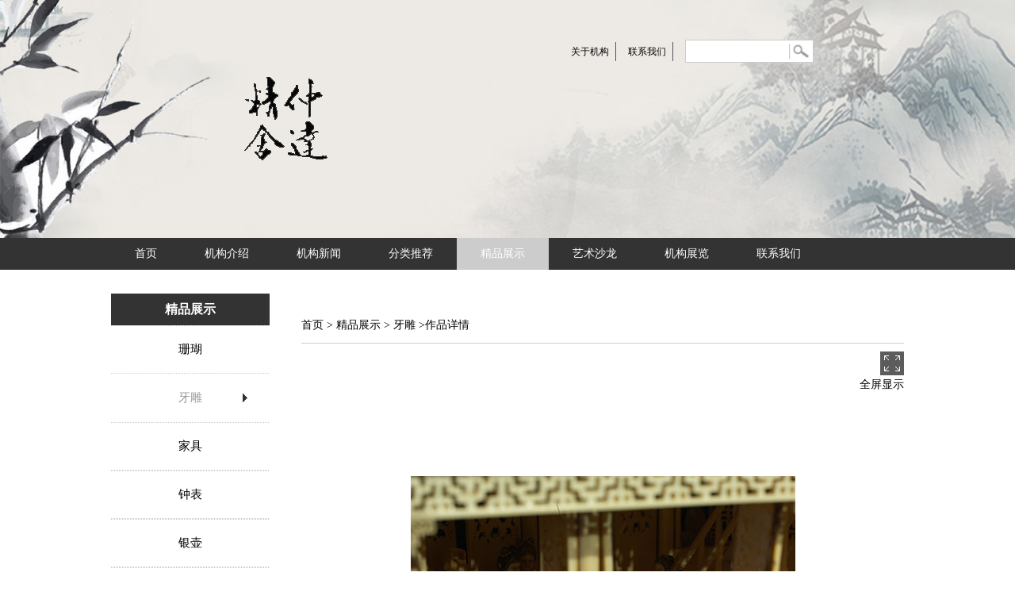

--- FILE ---
content_type: text/html
request_url: http://zdjs.artron.net/index.php/works/index_a/211/524
body_size: 5021
content:
<!DOCTYPE html PUBLIC "-//W3C//DTD XHTML 1.0 Transitional//EN" "http://www.w3.org/TR/xhtml1/DTD/xhtml1-transitional.dtd">
<html xmlns="http://www.w3.org/1999/xhtml">

<head>
    <meta http-equiv="Content-Type" content="text/html; charset=utf-8" />
    <title>A15-7-仲达精舍</title>
    <link rel="stylesheet" type="text/css" href="https://img10.artimg.net/newmoban/css/site/zdjs.artron.net/css.css?2017">
    <link rel="stylesheet" type="text/css" href="https://img10.artimg.net/newmoban/css/site/zdjs.artron.net/lrtk.css">
    <style>
    body {
        background:url(http://img10.artimg.net/newmoban/images/site/zdjs.artron.net/bcda.jpg);
        background-position: center top;
        background-repeat: repeat-x;
    }
    </style>
    <script type="text/javascript" src="/static/js/jquery.js"></script>
    <script type="text/javascript">
    function setMaxSize(element, width, height) {
        $(element).removeAttr("width").removeAttr("height");
        var imgWidth = $(element).outerWidth(),
            imgHeight = $(element).outerHeight();
        if (imgWidth > imgHeight * width / height) {
            if (imgWidth > width) {
                $(element).attr("width", width);
            }
        } else {
            if (imgHeight > height) {
                $(element).attr("height", height);
            }
        }
    }
    $(window).bind('load', function() {
        $(".slideshowItem img").each(function() {
            setMaxSize(this, 160, 120);
        });
    })
    </script>
</head>
<style type="text/css">
#bg {
    display: none;
    position: absolute;
    top: 0%;
    left: 0%;
    width: 100%;
    height: 100%;
    background-color: black;
    z-index: 1001;
    -moz-opacity: 0.7;
    opacity: .70;
    filter: alpha(opacity=70);
}

#show {
    display: none;
    position: absolute;
    top: 10%;
    left: 15%;
    width: 70%;
    height: 80%;
    padding: 1px;
    border: 8px solid #E8E9F7;
    background-color: white;
    z-index: 1002;
    overflow: auto;
}
</style>

<body>
    <script type="text/javascript">

function submit()

{

//document.getElementById("form1").submit();

var word = document.getElementById("word").value;

window.parent.location.href='/index.php/search/index/'+word;

};

function SetHome(obj,url){

	try{        

		obj.style.behavior='url(#default#homepage)';        

		obj.setHomePage('http://'+document.domain);    

		}catch(e){        

			if(window.netscape){            

				try{                

					netscape.security.PrivilegeManager.enablePrivilege("UniversalXPConnect");            

					}catch(e){                

						alert("抱歉，此操作被浏览器拒绝！\n\n请在浏览器地址栏输入“about:config”并回车然后将[signed.applets.codebase_principal_support]设置为'true'");            

						}        

					}else{            

						alert("抱歉，您所使用的浏览器无法完成此操作。\n\n您需要手动将【"+url+"】设置为首页。");        

						}    

			}

		}

</script>

<div class="banner">

    <div class="w1000 clearfix">

      <div class="w390 fr mt50 mr30">

        <ul class="linkList fl" style="margin-top:3px;">
<!-- 
          <li><a onclick="SetHome(this,window.location)">设为首页 </a></li> -->

          <li><a href="http://zdjs.artron.net/index.php/articles_models/index/195">关于机构 </a></li>

          <li><a href="http://zdjs.artron.net/index.php/articles_models/index/194">联系我们 </a></li>

        </ul>

        <div class="fl searech  pr">

          <div class="kuandu2n">

		  <input type="text" name="word" id="word" class="kuan" value="">

          </div>

          <div class="kuandu3 pa"><input type="image" src="http://img10.artimg.net/newmoban/images/site/zdjs.artron.net/btn.jpg" onclick="submit()" align="bottom" width="29px" heigh="22px">

</div>

        </div>

      </div>

    </div>

  </div>

 <div class="nav clearfix">
    <div class="w1000 clearfix">
      <div class="navCon">
        <a href="/index.php" target="_top" >首页</a>
        <a href="/index.php/column/menu/188" target="_top" >机构介绍</a>
<a href="/index.php/column/menu/189" target="_top" >机构新闻</a>
<a href="/index.php/column/menu/190" target="_top" >分类推荐</a>
<a href="/index.php/column/menu/191" target="_top" class="active">精品展示</a>
<a href="/index.php/column/menu/192" target="_top" >艺术沙龙</a>
<a href="/index.php/column/menu/193" target="_top" >机构展览</a>
<a href="/index.php/column/menu/194" target="_top" >联系我们</a>
      </div>
    </div>
  </div>

    <div class="xian"></div>
    <div class="content clearfix">
        <div class="cleft">
            <div class="cleftbg">
                <div class="clmenu">精品展示</div>
                <div class="clmenulist">
                    <ul>
                                                  <li class="zbu05hui "><a href="/index.php/column/menu/210" class="zbu03lanziti">珊瑚</a></li>
                                                  <li class="zbu05hui zbu03lan"><a href="/index.php/column/menu/211" class="zbu03lanziti">牙雕</a></li>
                                                  <li class="zbu05hui "><a href="/index.php/column/menu/212" class="zbu03lanziti">家具</a></li>
                                                  <li class="zbu05hui "><a href="/index.php/column/menu/218" class="zbu03lanziti">钟表</a></li>
                                                  <li class="zbu05hui "><a href="/index.php/column/menu/257" class="zbu03lanziti">银壶</a></li>
                                                  <li class="zbu05hui "><a href="/index.php/column/menu/256" class="zbu03lanziti">书画</a></li>
                                               </ul>
                </div>
            </div>
        </div>
        <div class="cright">
            <div class="crightbg">
                <div class="crightnr">
                    <div class="crighttop">
                        <!--   <div class="crighttoppic"></div> -->
                        <div><span><a href="/index.php">首页</a> >
                        <a href="/index.php/column/menu/191">精品展示</a>
                        > <a href="/index.php/column/menu/211">牙雕</a>  >作品详情
                        </span>
                        </div>
                        <div class="crightxian"></div>
                    </div>
                </div>
            </div>
            <!--作品图切换-->
            <div class="mod18">
                <span id="prev" class="btn prev"></span>
                <span id="next" class="btn next"></span>
                <span id="prevTop" class="btn prev"></span>
                <span id="nextTop" class="btn next"></span>
                <div>
                    <span id="bigImg"></span>
                    <p align="right" style="padding-top:30px;">全屏显示</p>
                </div>
                <div id="picBox" class="picBox">
                    <ul class="cf">
                                                <li>
                            <a href="javascript:;" target="_blank"><img  src="http://img12.artimg.net/newmoban/zdjs.artron.net/201803/1521531255.jpg" alt="" /></a>
                        </li>
                                                <li>
                            <a href="javascript:;" target="_blank"><img  src="http://img10.artimg.net/newmoban/zdjs.artron.net/201803/1521531281.jpg" alt="" /></a>
                        </li>
                                                <li>
                            <a href="javascript:;" target="_blank"><img  src="http://img11.artimg.net/newmoban/zdjs.artron.net/201803/1521531317.jpg" alt="" /></a>
                        </li>
                                                <li>
                            <a href="javascript:;" target="_blank"><img  src="http://img14.artimg.net/newmoban/zdjs.artron.net/201803/1521531337.jpg" alt="" /></a>
                        </li>
                                                <li>
                            <a href="javascript:;" target="_blank"><img  src="http://img11.artimg.net/newmoban/zdjs.artron.net/201803/1521531374.jpg" alt="" /></a>
                        </li>
                                                <li>
                            <a href="javascript:;" target="_blank"><img  src="http://img14.artimg.net/newmoban/zdjs.artron.net/201803/1521531393.jpg" alt="" /></a>
                        </li>
                                                <li>
                            <a href="javascript:;" target="_blank"><img  src="http://img10.artimg.net/newmoban/zdjs.artron.net/201803/1521531427.jpg" alt="" /></a>
                        </li>
                                                <li>
                            <a href="javascript:;" target="_blank"><img  src="http://img12.artimg.net/newmoban/zdjs.artron.net/201803/1521531447.jpg" alt="" /></a>
                        </li>
                                                <li>
                            <a href="javascript:;" target="_blank"><img  src="http://img13.artimg.net/newmoban/zdjs.artron.net/201803/1521531478.jpg" alt="" /></a>
                        </li>
                                                <li>
                            <a href="javascript:;" target="_blank"><img  src="http://img10.artimg.net/newmoban/zdjs.artron.net/201803/1521531489.jpg" alt="" /></a>
                        </li>
                                                <li>
                            <a href="javascript:;" target="_blank"><img  src="http://img10.artimg.net/newmoban/zdjs.artron.net/201803/1521531522.jpg" alt="" /></a>
                        </li>
                                                <li>
                            <a href="javascript:;" target="_blank"><img  src="http://img10.artimg.net/newmoban/zdjs.artron.net/201803/1521531539.jpg" alt="" /></a>
                        </li>
                                                <li>
                            <a href="javascript:;" target="_blank"><img  src="http://img10.artimg.net/newmoban/zdjs.artron.net/201803/1521531571.jpg" alt="" /></a>
                        </li>
                                                <li>
                            <a href="javascript:;" target="_blank"><img  src="http://img10.artimg.net/newmoban/zdjs.artron.net/201803/1521531582.jpg" alt="" /></a>
                        </li>
                                                <li>
                            <a href="javascript:;" target="_blank"><img  src="http://img12.artimg.net/newmoban/zdjs.artron.net/201803/1521531611.jpg" alt="" /></a>
                        </li>
                                                <li>
                            <a href="javascript:;" target="_blank"><img  src="http://img14.artimg.net/newmoban/zdjs.artron.net/201803/1521531630.jpg" alt="" /></a>
                        </li>
                                                <li>
                            <a href="javascript:;" target="_blank"><img  src="http://img10.artimg.net/newmoban/zdjs.artron.net/201803/1521531660.jpg" alt="" /></a>
                        </li>
                                                <li>
                            <a href="javascript:;" target="_blank"><img  src="http://img12.artimg.net/newmoban/zdjs.artron.net/201803/1521531672.jpg" alt="" /></a>
                        </li>
                                                <li>
                            <a href="javascript:;" target="_blank"><img  src="http://img10.artimg.net/newmoban/zdjs.artron.net/201803/1521531705.jpg" alt="" /></a>
                        </li>
                                                <li>
                            <a href="javascript:;" target="_blank"><img  src="http://img11.artimg.net/newmoban/zdjs.artron.net/201803/1521531718.jpg" alt="" /></a>
                        </li>
                                                <li>
                            <a href="javascript:;" target="_blank"><img  src="http://img11.artimg.net/newmoban/zdjs.artron.net/201803/1521531749.jpg" alt="" /></a>
                        </li>
                                                <li>
                            <a href="javascript:;" target="_blank"><img  src="http://img13.artimg.net/newmoban/zdjs.artron.net/201803/1521531762.jpg" alt="" /></a>
                        </li>
                                                <li>
                            <a href="javascript:;" target="_blank"><img  src="http://img13.artimg.net/newmoban/zdjs.artron.net/201803/1521531799.jpg" alt="" /></a>
                        </li>
                                                <li>
                            <a href="javascript:;" target="_blank"><img  src="http://img14.artimg.net/newmoban/zdjs.artron.net/201803/1521531816.jpg" alt="" /></a>
                        </li>
                                                <li>
                            <a href="javascript:;" target="_blank"><img  src="http://img14.artimg.net/newmoban/zdjs.artron.net/201803/1521531867.jpg" alt="" /></a>
                        </li>
                                                <li>
                            <a href="javascript:;" target="_blank"><img  src="http://img14.artimg.net/newmoban/zdjs.artron.net/201803/1521531885.jpg" alt="" /></a>
                        </li>
                                                <li>
                            <a href="javascript:;" target="_blank"><img  src="http://img14.artimg.net/newmoban/zdjs.artron.net/201803/1521531920.jpg" alt="" /></a>
                        </li>
                                                <li>
                            <a href="javascript:;" target="_blank"><img  src="http://img14.artimg.net/newmoban/zdjs.artron.net/201803/1521531935.jpg" alt="" /></a>
                        </li>
                                                <li>
                            <a href="javascript:;" target="_blank"><img  src="http://img14.artimg.net/newmoban/zdjs.artron.net/201803/1521531979.jpg" alt="" /></a>
                        </li>
                                                <li>
                            <a href="javascript:;" target="_blank"><img  src="http://img12.artimg.net/newmoban/zdjs.artron.net/201803/1521531998.jpg" alt="" /></a>
                        </li>
                                                <li>
                            <a href="javascript:;" target="_blank"><img  src="http://img13.artimg.net/newmoban/zdjs.artron.net/201803/1521532049.jpg" alt="" /></a>
                        </li>
                                                <li>
                            <a href="javascript:;" target="_blank"><img  src="http://img11.artimg.net/newmoban/zdjs.artron.net/201803/1521532070.jpg" alt="" /></a>
                        </li>
                                                <li>
                            <a href="javascript:;" target="_blank"><img  src="http://img14.artimg.net/newmoban/zdjs.artron.net/201803/1521532121.jpg" alt="" /></a>
                        </li>
                                                <li>
                            <a href="javascript:;" target="_blank"><img  src="http://img12.artimg.net/newmoban/zdjs.artron.net/201803/1521532155.jpg" alt="" /></a>
                        </li>
                                                <li>
                            <a href="javascript:;" target="_blank"><img  src="http://img12.artimg.net/newmoban/zdjs.artron.net/201803/1521532201.jpg" alt="" /></a>
                        </li>
                                                <li>
                            <a href="javascript:;" target="_blank"><img  src="http://img10.artimg.net/newmoban/zdjs.artron.net/201803/1521532215.jpg" alt="" /></a>
                        </li>
                                                <li>
                            <a href="javascript:;" target="_blank"><img  src="http://img12.artimg.net/newmoban/zdjs.artron.net/201803/1521532251.jpg" alt="" /></a>
                        </li>
                                                <li>
                            <a href="javascript:;" target="_blank"><img  src="http://img10.artimg.net/newmoban/zdjs.artron.net/201803/1521532268.jpg" alt="" /></a>
                        </li>
                                                <li>
                            <a href="javascript:;" target="_blank"><img  src="http://img10.artimg.net/newmoban/zdjs.artron.net/201803/1521532323.jpg" alt="" /></a>
                        </li>
                                                <li>
                            <a href="javascript:;" target="_blank"><img  src="http://img12.artimg.net/newmoban/zdjs.artron.net/201803/1521532353.jpg" alt="" /></a>
                        </li>
                                                <li>
                            <a href="javascript:;" target="_blank"><img  src="http://img11.artimg.net/newmoban/zdjs.artron.net/201803/1521532389.jpg" alt="" /></a>
                        </li>
                                                <li>
                            <a href="javascript:;" target="_blank"><img  src="http://img13.artimg.net/newmoban/zdjs.artron.net/201803/1521532409.jpg" alt="" /></a>
                        </li>
                                                <li>
                            <a href="javascript:;" target="_blank"><img  src="http://img11.artimg.net/newmoban/zdjs.artron.net/201803/1521532443.jpg" alt="" /></a>
                        </li>
                                                <li>
                            <a href="javascript:;" target="_blank"><img  src="http://img11.artimg.net/newmoban/zdjs.artron.net/201803/1521532456.jpg" alt="" /></a>
                        </li>
                                                <li>
                            <a href="javascript:;" target="_blank"><img  src="http://img14.artimg.net/newmoban/zdjs.artron.net/201803/1521532511.jpg" alt="" /></a>
                        </li>
                                                <li>
                            <a href="javascript:;" target="_blank"><img  src="http://img11.artimg.net/newmoban/zdjs.artron.net/201803/1521532545.jpg" alt="" /></a>
                        </li>
                                                <li>
                            <a href="javascript:;" target="_blank"><img  src="http://img14.artimg.net/newmoban/zdjs.artron.net/201803/1521532583.jpg" alt="" /></a>
                        </li>
                                                <li>
                            <a href="javascript:;" target="_blank"><img  src="http://img12.artimg.net/newmoban/zdjs.artron.net/201803/1521532597.jpg" alt="" /></a>
                        </li>
                                                <li>
                            <a href="javascript:;" target="_blank"><img  src="http://img13.artimg.net/newmoban/zdjs.artron.net/201803/1521532654.jpg" alt="" /></a>
                        </li>
                                                <li>
                            <a href="javascript:;" target="_blank"><img  src="http://img10.artimg.net/newmoban/zdjs.artron.net/201803/1521532670.jpg" alt="" /></a>
                        </li>
                                                <li>
                            <a href="javascript:;" target="_blank"><img  src="http://img12.artimg.net/newmoban/zdjs.artron.net/201803/1521532705.jpg" alt="" /></a>
                        </li>
                                            </ul>
                </div>
                <div id="listText">
                    <ul>
                                                <li>
                            <p class="f16">A14－1</p>
                            <p>摆件  牙雕</p>
                        </li>
                                                <li>
                            <p class="f16">A14－2</p>
                            <p>摆件  牙雕</p>
                        </li>
                                                <li>
                            <p class="f16">A14－3</p>
                            <p>摆件  牙雕</p>
                        </li>
                                                <li>
                            <p class="f16">A14－4</p>
                            <p>摆件  牙雕</p>
                        </li>
                                                <li>
                            <p class="f16">A14－5</p>
                            <p>摆件  牙雕</p>
                        </li>
                                                <li>
                            <p class="f16">A14－6</p>
                            <p>摆件  牙雕</p>
                        </li>
                                                <li>
                            <p class="f16">A15-1</p>
                            <p>摆件  牙雕</p>
                        </li>
                                                <li>
                            <p class="f16">A15-2</p>
                            <p>摆件  牙雕</p>
                        </li>
                                                <li>
                            <p class="f16">A15-3</p>
                            <p>摆件  牙雕</p>
                        </li>
                                                <li>
                            <p class="f16">A15-4</p>
                            <p>摆件  牙雕</p>
                        </li>
                                                <li>
                            <p class="f16">A15-6</p>
                            <p>摆件  牙雕</p>
                        </li>
                                                <li>
                            <p class="f16">A15-7</p>
                            <p>摆件  牙雕</p>
                        </li>
                                                <li>
                            <p class="f16">A15-8</p>
                            <p>摆件  牙雕</p>
                        </li>
                                                <li>
                            <p class="f16">A15-9</p>
                            <p>摆件  牙雕</p>
                        </li>
                                                <li>
                            <p class="f16">A15-10-1</p>
                            <p>摆件  牙雕</p>
                        </li>
                                                <li>
                            <p class="f16">A15-10-2</p>
                            <p>摆件  牙雕</p>
                        </li>
                                                <li>
                            <p class="f16">A16-1-1</p>
                            <p>摆件  牙雕</p>
                        </li>
                                                <li>
                            <p class="f16">A16-1-2</p>
                            <p>摆件  牙雕</p>
                        </li>
                                                <li>
                            <p class="f16">A16-2</p>
                            <p>摆件  牙雕</p>
                        </li>
                                                <li>
                            <p class="f16">A16-3</p>
                            <p>摆件  牙雕</p>
                        </li>
                                                <li>
                            <p class="f16">A16-4</p>
                            <p>摆件  牙雕</p>
                        </li>
                                                <li>
                            <p class="f16">A16-5</p>
                            <p>摆件  牙雕</p>
                        </li>
                                                <li>
                            <p class="f16">C4一百零八罗汉</p>
                            <p>摆件  牙雕</p>
                        </li>
                                                <li>
                            <p class="f16">C4一百零八罗汉-局部1</p>
                            <p>摆件  牙雕</p>
                        </li>
                                                <li>
                            <p class="f16">C4一百零八罗汉-局部2</p>
                            <p>摆件  牙雕</p>
                        </li>
                                                <li>
                            <p class="f16">C4一百零八罗汉-局部3</p>
                            <p>摆件  牙雕</p>
                        </li>
                                                <li>
                            <p class="f16">C4一百零八罗汉-局部4</p>
                            <p>摆件  牙雕</p>
                        </li>
                                                <li>
                            <p class="f16">C5-牙雕观音－1象牙部分</p>
                            <p>摆件  牙雕</p>
                        </li>
                                                <li>
                            <p class="f16">C5-牙雕观音－2拼底座</p>
                            <p>摆件  牙雕</p>
                        </li>
                                                <li>
                            <p class="f16">C5-牙雕观音－局部1</p>
                            <p>摆件  牙雕</p>
                        </li>
                                                <li>
                            <p class="f16">C5-牙雕观音－局部2</p>
                            <p>摆件  牙雕</p>
                        </li>
                                                <li>
                            <p class="f16">C5-牙雕观音－局部3</p>
                            <p>摆件  牙雕</p>
                        </li>
                                                <li>
                            <p class="f16">C6-牙雕十二生肖</p>
                            <p>摆件  牙雕</p>
                        </li>
                                                <li>
                            <p class="f16">C6-牙雕十二生肖-局部1</p>
                            <p>摆件  牙雕</p>
                        </li>
                                                <li>
                            <p class="f16">C6-牙雕十二生肖-局部2</p>
                            <p>摆件  牙雕</p>
                        </li>
                                                <li>
                            <p class="f16">C7-猛犸麒麟</p>
                            <p>摆件  牙雕</p>
                        </li>
                                                <li>
                            <p class="f16">C7-猛犸麒麟-局部1</p>
                            <p>摆件  牙雕</p>
                        </li>
                                                <li>
                            <p class="f16">C7-猛犸麒麟-局部2</p>
                            <p>摆件  牙雕</p>
                        </li>
                                                <li>
                            <p class="f16">C8</p>
                            <p>摆件  牙雕</p>
                        </li>
                                                <li>
                            <p class="f16">C8-1</p>
                            <p>摆件  牙雕</p>
                        </li>
                                                <li>
                            <p class="f16">C8-2</p>
                            <p>摆件  牙雕</p>
                        </li>
                                                <li>
                            <p class="f16">C9-猛玛海龙观音</p>
                            <p>摆件  牙雕</p>
                        </li>
                                                <li>
                            <p class="f16">C9-猛玛海龙观音－1</p>
                            <p>摆件  牙雕</p>
                        </li>
                                                <li>
                            <p class="f16">C9-猛玛海龙观音－2</p>
                            <p>摆件  牙雕</p>
                        </li>
                                                <li>
                            <p class="f16">C10-猛犸关公</p>
                            <p>摆件  牙雕</p>
                        </li>
                                                <li>
                            <p class="f16">C10-猛犸关公－1</p>
                            <p>摆件  牙雕</p>
                        </li>
                                                <li>
                            <p class="f16">C10-猛犸关公－2</p>
                            <p>摆件  牙雕</p>
                        </li>
                                                <li>
                            <p class="f16">C10-猛犸关公－3</p>
                            <p>摆件  牙雕</p>
                        </li>
                                                <li>
                            <p class="f16">C14－1</p>
                            <p>摆件  牙雕</p>
                        </li>
                                                <li>
                            <p class="f16">C14－2</p>
                            <p>摆件  牙雕</p>
                        </li>
                                                <li>
                            <p class="f16">C14－3</p>
                            <p>摆件  牙雕</p>
                        </li>
                                            </ul>
                </div>
                <div id="listBox" class="listBox">
                    <ul class="cf">
                                                <li ><a href="javascript:;"><img  src="http://img12.artimg.net/newmoban/zdjs.artron.net/201803/1521531255.jpg" alt=""/></a></li>
                                                <li ><a href="javascript:;"><img  src="http://img10.artimg.net/newmoban/zdjs.artron.net/201803/1521531281.jpg" alt=""/></a></li>
                                                <li ><a href="javascript:;"><img  src="http://img11.artimg.net/newmoban/zdjs.artron.net/201803/1521531317.jpg" alt=""/></a></li>
                                                <li ><a href="javascript:;"><img  src="http://img14.artimg.net/newmoban/zdjs.artron.net/201803/1521531337.jpg" alt=""/></a></li>
                                                <li ><a href="javascript:;"><img  src="http://img11.artimg.net/newmoban/zdjs.artron.net/201803/1521531374.jpg" alt=""/></a></li>
                                                <li ><a href="javascript:;"><img  src="http://img14.artimg.net/newmoban/zdjs.artron.net/201803/1521531393.jpg" alt=""/></a></li>
                                                <li ><a href="javascript:;"><img  src="http://img10.artimg.net/newmoban/zdjs.artron.net/201803/1521531427.jpg" alt=""/></a></li>
                                                <li ><a href="javascript:;"><img  src="http://img12.artimg.net/newmoban/zdjs.artron.net/201803/1521531447.jpg" alt=""/></a></li>
                                                <li ><a href="javascript:;"><img  src="http://img13.artimg.net/newmoban/zdjs.artron.net/201803/1521531478.jpg" alt=""/></a></li>
                                                <li ><a href="javascript:;"><img  src="http://img10.artimg.net/newmoban/zdjs.artron.net/201803/1521531489.jpg" alt=""/></a></li>
                                                <li ><a href="javascript:;"><img  src="http://img10.artimg.net/newmoban/zdjs.artron.net/201803/1521531522.jpg" alt=""/></a></li>
                                                <li class="on" ><a href="javascript:;"><img  src="http://img10.artimg.net/newmoban/zdjs.artron.net/201803/1521531539.jpg" alt=""/></a></li>
                                                <li ><a href="javascript:;"><img  src="http://img10.artimg.net/newmoban/zdjs.artron.net/201803/1521531571.jpg" alt=""/></a></li>
                                                <li ><a href="javascript:;"><img  src="http://img10.artimg.net/newmoban/zdjs.artron.net/201803/1521531582.jpg" alt=""/></a></li>
                                                <li ><a href="javascript:;"><img  src="http://img12.artimg.net/newmoban/zdjs.artron.net/201803/1521531611.jpg" alt=""/></a></li>
                                                <li ><a href="javascript:;"><img  src="http://img14.artimg.net/newmoban/zdjs.artron.net/201803/1521531630.jpg" alt=""/></a></li>
                                                <li ><a href="javascript:;"><img  src="http://img10.artimg.net/newmoban/zdjs.artron.net/201803/1521531660.jpg" alt=""/></a></li>
                                                <li ><a href="javascript:;"><img  src="http://img12.artimg.net/newmoban/zdjs.artron.net/201803/1521531672.jpg" alt=""/></a></li>
                                                <li ><a href="javascript:;"><img  src="http://img10.artimg.net/newmoban/zdjs.artron.net/201803/1521531705.jpg" alt=""/></a></li>
                                                <li ><a href="javascript:;"><img  src="http://img11.artimg.net/newmoban/zdjs.artron.net/201803/1521531718.jpg" alt=""/></a></li>
                                                <li ><a href="javascript:;"><img  src="http://img11.artimg.net/newmoban/zdjs.artron.net/201803/1521531749.jpg" alt=""/></a></li>
                                                <li ><a href="javascript:;"><img  src="http://img13.artimg.net/newmoban/zdjs.artron.net/201803/1521531762.jpg" alt=""/></a></li>
                                                <li ><a href="javascript:;"><img  src="http://img13.artimg.net/newmoban/zdjs.artron.net/201803/1521531799.jpg" alt=""/></a></li>
                                                <li ><a href="javascript:;"><img  src="http://img14.artimg.net/newmoban/zdjs.artron.net/201803/1521531816.jpg" alt=""/></a></li>
                                                <li ><a href="javascript:;"><img  src="http://img14.artimg.net/newmoban/zdjs.artron.net/201803/1521531867.jpg" alt=""/></a></li>
                                                <li ><a href="javascript:;"><img  src="http://img14.artimg.net/newmoban/zdjs.artron.net/201803/1521531885.jpg" alt=""/></a></li>
                                                <li ><a href="javascript:;"><img  src="http://img14.artimg.net/newmoban/zdjs.artron.net/201803/1521531920.jpg" alt=""/></a></li>
                                                <li ><a href="javascript:;"><img  src="http://img14.artimg.net/newmoban/zdjs.artron.net/201803/1521531935.jpg" alt=""/></a></li>
                                                <li ><a href="javascript:;"><img  src="http://img14.artimg.net/newmoban/zdjs.artron.net/201803/1521531979.jpg" alt=""/></a></li>
                                                <li ><a href="javascript:;"><img  src="http://img12.artimg.net/newmoban/zdjs.artron.net/201803/1521531998.jpg" alt=""/></a></li>
                                                <li ><a href="javascript:;"><img  src="http://img13.artimg.net/newmoban/zdjs.artron.net/201803/1521532049.jpg" alt=""/></a></li>
                                                <li ><a href="javascript:;"><img  src="http://img11.artimg.net/newmoban/zdjs.artron.net/201803/1521532070.jpg" alt=""/></a></li>
                                                <li ><a href="javascript:;"><img  src="http://img14.artimg.net/newmoban/zdjs.artron.net/201803/1521532121.jpg" alt=""/></a></li>
                                                <li ><a href="javascript:;"><img  src="http://img12.artimg.net/newmoban/zdjs.artron.net/201803/1521532155.jpg" alt=""/></a></li>
                                                <li ><a href="javascript:;"><img  src="http://img12.artimg.net/newmoban/zdjs.artron.net/201803/1521532201.jpg" alt=""/></a></li>
                                                <li ><a href="javascript:;"><img  src="http://img10.artimg.net/newmoban/zdjs.artron.net/201803/1521532215.jpg" alt=""/></a></li>
                                                <li ><a href="javascript:;"><img  src="http://img12.artimg.net/newmoban/zdjs.artron.net/201803/1521532251.jpg" alt=""/></a></li>
                                                <li ><a href="javascript:;"><img  src="http://img10.artimg.net/newmoban/zdjs.artron.net/201803/1521532268.jpg" alt=""/></a></li>
                                                <li ><a href="javascript:;"><img  src="http://img10.artimg.net/newmoban/zdjs.artron.net/201803/1521532323.jpg" alt=""/></a></li>
                                                <li ><a href="javascript:;"><img  src="http://img12.artimg.net/newmoban/zdjs.artron.net/201803/1521532353.jpg" alt=""/></a></li>
                                                <li ><a href="javascript:;"><img  src="http://img11.artimg.net/newmoban/zdjs.artron.net/201803/1521532389.jpg" alt=""/></a></li>
                                                <li ><a href="javascript:;"><img  src="http://img13.artimg.net/newmoban/zdjs.artron.net/201803/1521532409.jpg" alt=""/></a></li>
                                                <li ><a href="javascript:;"><img  src="http://img11.artimg.net/newmoban/zdjs.artron.net/201803/1521532443.jpg" alt=""/></a></li>
                                                <li ><a href="javascript:;"><img  src="http://img11.artimg.net/newmoban/zdjs.artron.net/201803/1521532456.jpg" alt=""/></a></li>
                                                <li ><a href="javascript:;"><img  src="http://img14.artimg.net/newmoban/zdjs.artron.net/201803/1521532511.jpg" alt=""/></a></li>
                                                <li ><a href="javascript:;"><img  src="http://img11.artimg.net/newmoban/zdjs.artron.net/201803/1521532545.jpg" alt=""/></a></li>
                                                <li ><a href="javascript:;"><img  src="http://img14.artimg.net/newmoban/zdjs.artron.net/201803/1521532583.jpg" alt=""/></a></li>
                                                <li ><a href="javascript:;"><img  src="http://img12.artimg.net/newmoban/zdjs.artron.net/201803/1521532597.jpg" alt=""/></a></li>
                                                <li ><a href="javascript:;"><img  src="http://img13.artimg.net/newmoban/zdjs.artron.net/201803/1521532654.jpg" alt=""/></a></li>
                                                <li ><a href="javascript:;"><img  src="http://img10.artimg.net/newmoban/zdjs.artron.net/201803/1521532670.jpg" alt=""/></a></li>
                                                <li ><a href="javascript:;"><img  src="http://img12.artimg.net/newmoban/zdjs.artron.net/201803/1521532705.jpg" alt=""/></a></li>
                                            </ul>
                </div>
                <div id="listDes">
                    <ul>
                                                <li>
                            <p class="f16">
                                                        </li>
                                                <li>
                            <p class="f16">
                                                        </li>
                                                <li>
                            <p class="f16">
                                                        </li>
                                                <li>
                            <p class="f16">
                                                        </li>
                                                <li>
                            <p class="f16">
                                                        </li>
                                                <li>
                            <p class="f16">
                                                        </li>
                                                <li>
                            <p class="f16">
                                                        </li>
                                                <li>
                            <p class="f16">
                                                        </li>
                                                <li>
                            <p class="f16">
                                                        </li>
                                                <li>
                            <p class="f16">
                                                        </li>
                                                <li>
                            <p class="f16">
                                                        </li>
                                                <li>
                            <p class="f16">
                                                        </li>
                                                <li>
                            <p class="f16">
                                                        </li>
                                                <li>
                            <p class="f16">
                                                        </li>
                                                <li>
                            <p class="f16">
                                                        </li>
                                                <li>
                            <p class="f16">
                                                        </li>
                                                <li>
                            <p class="f16">
                                                        </li>
                                                <li>
                            <p class="f16">
                                                        </li>
                                                <li>
                            <p class="f16">
                                                        </li>
                                                <li>
                            <p class="f16">
                                                        </li>
                                                <li>
                            <p class="f16">
                                                        </li>
                                                <li>
                            <p class="f16">
                                                        </li>
                                                <li>
                            <p class="f16">
                                                        </li>
                                                <li>
                            <p class="f16">
                                                        </li>
                                                <li>
                            <p class="f16">
                                                        </li>
                                                <li>
                            <p class="f16">
                                                        </li>
                                                <li>
                            <p class="f16">
                                                        </li>
                                                <li>
                            <p class="f16">
                                                        </li>
                                                <li>
                            <p class="f16">
                                                        </li>
                                                <li>
                            <p class="f16">
                                                        </li>
                                                <li>
                            <p class="f16">
                                                        </li>
                                                <li>
                            <p class="f16">
                                                        </li>
                                                <li>
                            <p class="f16">
                                                        </li>
                                                <li>
                            <p class="f16">
                                                        </li>
                                                <li>
                            <p class="f16">
                                                        </li>
                                                <li>
                            <p class="f16">
                                                        </li>
                                                <li>
                            <p class="f16">
                                                        </li>
                                                <li>
                            <p class="f16">
                                                        </li>
                                                <li>
                            <p class="f16">
                                                        </li>
                                                <li>
                            <p class="f16">
                                                        </li>
                                                <li>
                            <p class="f16">
                                                        </li>
                                                <li>
                            <p class="f16">
                                                        </li>
                                                <li>
                            <p class="f16">
                                                        </li>
                                                <li>
                            <p class="f16">
                                                        </li>
                                                <li>
                            <p class="f16">
                                                        </li>
                                                <li>
                            <p class="f16">
                                                        </li>
                                                <li>
                            <p class="f16">
                                                        </li>
                                                <li>
                            <p class="f16">
                                                        </li>
                                                <li>
                            <p class="f16">
                                                        </li>
                                                <li>
                            <p class="f16">
                                                        </li>
                                                <li>
                            <p class="f16">
                                                        </li>
                                            </ul>
                </div>
            </div>
        </div>
    </div>
    <div class="copyRight mt30">















    <div class="w1000 c9 f12 botton">















      <p>Copyright Reserved 2012-2018 技术支持由雅昌艺术网提供</p>

<!-- 





<p class="mt10">



					<a href="" class="c9">联系我们</a>



					<a href="" class="c9">联系地址</a>



					<a href="" class="c9">联系电话</a>  



			 </p> -->















    </div>















  </div> 
    <script>
        
    (function(){
        function G(s) {
            return document.getElementById(s);
        }

        function getStyle(obj, attr) {
            if (obj.currentStyle) {
                return obj.currentStyle[attr];
            } else {
                return getComputedStyle(obj, false)[attr];
            }
        }

        function Animate(obj, json) {
            if (obj.timer) {
                clearInterval(obj.timer);
            }
            obj.timer = setInterval(function() {
                for (var attr in json) {
                    var iCur = parseInt(getStyle(obj, attr));
                    iCur = iCur ? iCur : 0;
                    var iSpeed = (json[attr] - iCur) / 5;
                    iSpeed = iSpeed > 0 ? Math.ceil(iSpeed) : Math.floor(iSpeed);
                    obj.style[attr] = iCur + iSpeed + 'px';
                    if (iCur == json[attr]) {
                        clearInterval(obj.timer);
                    }
                }
            }, 30);
        }
        var oPic = G("picBox");
        var oList = G("listBox");
        var oText = G('listText');
        var oDes = G('listDes');
        var obigImg = G('bigImg');
        var oPrev = G("prev");
        var oNext = G("next");
        var oPrevTop = G("prevTop");
        var oNextTop = G("nextTop");
        var oPicLi = oPic.getElementsByTagName("li");
        var oListLi = oList.getElementsByTagName("li");
        var oTextLi = oText.getElementsByTagName('li');
        var oDesLi = oDes.getElementsByTagName('li');
        var len1 = oPicLi.length;
        var len2 = oListLi.length;
        var len3 = oTextLi.length;
        var len4 = oDesLi.length;
        var oImg = oPic.getElementsByTagName('img');
        //console.log(oImg.length)
        var oPicUl = oPic.getElementsByTagName("ul")[0]; //大图
        var oListUl = oList.getElementsByTagName("ul")[0]; //小图
        var oTextUl = oText.getElementsByTagName("ul")[0]; //文字
        var oDesUl = oDes.getElementsByTagName("ul")[0]; //文字
        var w1 = oPicLi[0].offsetWidth;
        var w2 = oListLi[0].offsetWidth;
        var w3 = oTextLi[0].offsetWidth;
        var w4 = oDesLi[0].offsetWidth;
        oPicUl.style.width = w1 * len1 + "px";
        oListUl.style.width = w2 * len2 + "px";
        oTextUl.style.width = w3 * len3 + "px";
        oDesUl.style.width = w4 * len4 + "px";
        var index = 11;
        var num = 4;
        var num2 = Math.ceil(num / 2);
        for(var i = 0; i <len4;i++){
            var _index = i;
            //console.log(oDesLi[i].getElementsByTagName('p')[0].innerHTML);
            if(oDesLi[i].getElementsByTagName('p')[0].className == 'f16'){
                oDesLi[_index].getElementsByTagName('p')[0].innerHTML = '作品描述';
                oDesLi[_index].getElementsByTagName('p')[0].style.color="#fff";
            }
        }
        function Change() {
            Animate(oPicUl, { left: -index * w1 });
            Animate(oTextUl, { left: -index * w3 });
            Animate(oDesUl, { left: -index * w3 });
            if (index < num2) {
                Animate(oListUl, { left: 0 });
            } else if (index + num2 <= len2) {
                Animate(oListUl, { left: -(index - num2 + 1) * w2 });
            } else {
                Animate(oListUl, { left: -(len2 - num) * w2 });
            }
            for (var i = 0; i < len2; i++) {
                oListLi[i].className = "";
                if (i == index) {
                    oListLi[i].className = "on";
                }
            }
        }
        Change();
        oNextTop.onclick = oNext.onclick = function() {
            index++;
            /*index = index == len2 ? 0 : index;
             */
            if (index == len2) {
                alert("最后一张图片");
                index = len2 - 1;
            }
            Change();
        }
        oPrevTop.onclick = oPrev.onclick = function() {
            index--;
            /* index = index == -1 ? len2 -1 : index;*/
            if (index == -1) {
                alert("这是第一张图片");
                index = 0;
            }
            Change();
        }

        function getScrollTop() {
            var scrollTop = 0;
            if (document.documentElement && document.documentElement.scrollTop) {
                scrollTop = document.documentElement.scrollTop;
            } else if (document.body) {
                scrollTop = document.body.scrollTop;
            }
            return scrollTop;
        }
        obigImg.onclick = function() {
            var oSrc = oImg[index].getAttribute('src')
            window.location.href = oSrc;
        }
        for (var i = 0; i < len2; i++) {
            oListLi[i].index = i;
            oListLi[i].onclick = function() {
                index = this.index;
                Change();
            }
        }
    })();
    </script>
</body>

</html>

--- FILE ---
content_type: text/css
request_url: https://img10.artimg.net/newmoban/css/site/zdjs.artron.net/css.css?2017
body_size: 5281
content:
@charset "utf-8";
html { color:#999;}
body{ font-family: "微软雅黑"; font-size: 14px; }
body, div, dl, dt, dd, ul, ol, li, h1, h2, h3, h4, h5, h6, pre, code, form, fieldset, legend, input, textarea, p, blockquote, th, td{ margin: 0; padding: 0; }
fieldset, img { border: 0; }
a{ color: #888;text-decoration: none;}
a:hover{ color: #003366; text-decoration: underline;}
address, caption, cite, code, dfn, em, th, var { font-style: normal; font-weight: normal; }
li { list-style: none; }
caption, th { text-align: left; }
h1, h2, h3, h4, h5, h6 { font-size: 100%; font-weight: normal; }
q:before, q:after { content: ''; }
abbr, acronym { border: 0; font-variant: normal; }
input, textarea, select { font-family: inherit; font-size: inherit; font-weight: inherit; }
input, textarea, select {  *font-size:100%;}
legend { color: #000; }
.fl { float: left; display: inline; }
.fr { float: right; display: inline; }
.clear{clear:both;width:100%;display:block;height:0px;line-height:0px;font-weight:normal;overflow:hidden}
.oh{overflow:hidden;zoom:1}
.fb{ font-weight:bold;}
.clear { clear: both; overflow: hidden; display: block; height: 0px; _height: 1px; }
.clear{clear:both;width:100%;display:block;height:0px;line-height:0px;font-weight:normal;overflow:hidden}
.oh{overflow:hidden;zoom:1}
.clearfix{*zoom:1}
.clearfix:after {clear: both;content: " ";display: block;font-size: 0;height: 0;line-height: 0;visibility: hidden}
.pr{ position: relative;}
.pa{ position: absolute;}
.lh24{ line-height: 24px;}
.w1000{ width: 1000px; margin: 0 auto;}
.w390{width: 390px;}
.w360{width: 360px;}
.w380{width: 380px;}
.w600{width: 600px;}
.w640{ width: 640px;}
.mt5{margin-top: 5px;}
.mt10{margin-top: 10px;}
.mt30{margin-top: 30px;}
.mt50{margin-top: 50px;}
.mt60{margin-top: 60px;}
.mb10{margin-bottom: 10px;}
.mr30{margin-right: 30px;}
.ml5{ margin-left: 5px;}
.ml20{margin-left: 20px;}
.ml40{margin-left: 40px;}
.f20{font-size: 20px;}
.f12{ font-size: 12px;}
.c3{ color: #666666;}
.c6{ color: #666666;}
.c9{color: #666666;}
.cc{ color: #555555;}
.cf{color: #fff;}
.tc{ text-align: center;}
/*****************css******************/
.banner{ background: url(http://img10.artimg.net/newmoban/images/site/zdjs.artron.net/banner.jpg) center top no-repeat #FFF; width: 100%; height: 300px; overflow: hidden;}
.linkList li{ float: left; margin-right: 15px; border-right: 1px solid #555; font-size: 12px; padding-right:8px;}
.linkList li:nth-of-type(3){border-right: none;}
.kuan{width: 160px;height:27px; background: #FFFFFF;border: 1px solid #ccc;color: #747474;}
.kuandu3{right:2px; top: 1px; z-index: 1;}
.nav{ background: #333; width: 100%; height: 40px; overflow: hidden;}
.navCon a{display:block;float:left;height: 40px; line-height: 40px; padding:0 30px; color: #FFFFFF;}
.navCon a:hover,.navCon a.active{background: #ccc; color: #FFFFFF;}
.foucs_s_list a{ display:none; opacity:0; filter:alpha(opacity:0);}
.foucs_s li{ background: #999; height:60px; width: 360px; color: #fff;}
.foucs_s li.active{background:#666;}
.foucs_s li.active:before{content: ''; background:url(http://img10.artimg.net/newmoban/images/site/zdjs.artron.net/sj.png) no-repeat;margin-left:-11px; margin-top:19px;float: left; width: 11px; height: 21px; }
.more a{width: 17px; height: 17px;background: #999; color: #fff;font-size:14px;text-align: center; line-height: 15px; display: block;}
.news dd{ background: url(http://img10.artimg.net/newmoban/images/site/zdjs.artron.net/line.jpg) left bottom repeat-x; width: 360px; padding-bottom: 10px; margin-bottom: 10px;}
.news dd:last-child{background: none; padding-bottom: 0; margin-bottom: 0;}
.line{ background: url(http://img10.artimg.net/newmoban/images/site/zdjs.artron.net/line.jpg)  repeat-x;  width: 338px; height: 1px; overflow: hidden;margin:18px 0; }
.beizhu{ width: 336px; height: 65px; overflow: hidden; line-height: 20px;}
a.guanzhan{ display: block;background: #999; width: 90px; height: 27px; color: #fff; text-align: center; line-height: 27px;}
.aCon{width: 960px; height:200px; position:relative; left:0; top:0; overflow:hidden;}
.aCon .scroll{ position:absolute; left:0; top:0;}
.aCon dl{ float: left; width: 160px; height: 160px; overflow: hidden; margin:0 10px 0 20px; }
.aCon dl dd{left: 0; bottom: 0; width: 160px; height: 30px; line-height: 30px; text-align: center; color: #fff; background: rgba(0,0,0,0.8);}
.aCon dl dd a{ color: #fff;}
.bgGray{background: #999; width: 100%;height: 310px; overflow: hidden;}
.more_1{width: 19px; height: 19px;background: #fff; color: #000;font-size:14px;text-align: center; line-height: 17px; display: block;}
#appList{ overflow:hidden; width:1000px; height:240px; position:relative; left:0; top:0;}
#appList .appCon{ _float:left;display:none;  position:absolute; left:0; top:0;}
#btns{margin-left: 600px;}
#btns li{ width: 17px; height: 17px; border:1px solid #ccc; margin-left: 8px; float: left; cursor: pointer;}
#btns li.active{background: #ccc;}
.appCon li{ float: left; width: 150px; height: 200px; overflow: hidden; margin-right:20px;text-align: center; }
.appCon li:last-child{margin-right: 0;}
.uline{ text-decoration: underline;}
.linkCon a{ display: inline-block; border-right: 1px solid #ccc; padding:0 10px; color: #999;}
.linkCon a:last-child{border-right: 0;}
.copyRight{ background: #000000; text-align: center; width: 100%; padding:35px 0;}
/***********/
*{ margin:0px auto; padding:0px;}
body{ background:#FFFFFF!important; font-family:"微软雅黑"; font-size:14px; color:#000000; line-height:24px;}
img{ border:0px; vertical-align:top;}
#top{ width:100%; background-color:#FFFFFF; background-position:center top; height:300px; background-repeat:repeat-x; }
.bgpic{ width:960px; height:160px; background:url(http://img10.artimg.net/newmoban/images/site/zdjs.artron.net/neiye_04.jpg);}
.bgpic .logo{width:335px; height:156px; float:left;no-repeat !important;
filter: progid:DXImageTransform.Microsoft.AlphaImageLoader(enabled=true, sizingMethod=noscale );
}
.bgpic .search {float:left; width:370px; height:50px; margin-left:200px; padding-top:80px;}
.bgpic .search .kuandu1{ width:205px; height:22px; float:left}
.bgpic .search .kuandu1 span{ font-family:"微软雅黑"; font-size:12px; color:#747474; line-height:22px;}
.bgpic .search .kuandu1 span a{color:#747474; text-decoration:none;}
.bgpic .search .kuandu1 span a:hover{ color:#2192AD;}
.bgpic .search .kuandu2{ width:133px; height:22px; float:left; background:url(http://img10.artimg.net/newmoban/images/site/zdjs.artron.net/sebu_03.jpg);}
.bgpic .search .kuandu2 .kuandu2n{ padding:1px;}
.bgpic .search .kuandu2 .kuandu2n .kuan{ width:120px; height:18px; background:#FFFFFF; border:0px; color:#747474;font-family:"微软雅黑";}
.bgpic .search .kuandu3{ width:29px; height:22px; float:left;}
#menu{ width:100%;  background-position:center top; background-repeat:repeat-x; height:40px;}
.biaoticeng{ width:960px; height:40px; background:url(http://img10.artimg.net/newmoban/images/site/zdjs.artron.net/neiye_06.jpg); background-position:center top; background-repeat:repeat-x; }
.biaoticeng ul li{ list-style:none; float:left; display:block; width:115px; height:40px; line-height:40px; font-family:"微软雅黑"; color:#FFFFFF; font-weight:800; text-align:center; font-size:16px;}
.biaoticeng ul li a{ color:#FFFFFF; text-decoration:none;}
.biaoticeng ul li a:hover{color:#FFFFAD ; }
.xian{ width:1000px; margin:0 auto; background: #fff;  background-repeat:repeat-x; height:30px;}
.content{ width:1000px; height:100%;margin:0 auto;}
.content .cleft{ width:200px; float:left;background-repeat:no-repeat;}
.content .cleft .cleftbg{width:200px; height:100%; background-position:center top; background-repeat:no-repeat;}
.content .cleft .cleftbg .clmenu{ width:200px; height:40px;background: #333; text-align:center; color:#fff; font-family:"微软雅黑";font-weight:800; text-align:center; font-size:16px; line-height:40px;}
.content .cleft .cleftbg .clmenulist{ width:200px; height:500px;}
.content .cleft .cleftbg .clmenulist ul li{ list-style:none; background:#00FFCC}
.content .cleft .cleftbg .clmenulist ul li a:hover {color:#FFFFAD}
.content .cleft .cleftbg .clmenulist .zbu05hui{  background:url(http://img10.artimg.net/newmoban/images/site/zdjs.artron.net/zbu_05.jpg); text-align:center;color:#b3b3b3; font-family:"微软雅黑";font-size:15px; line-height:61px; text-decoration:none;}
.content .cleft .cleftbg .clmenulist .zbu05hui a{ color: #000000;}
.content .cleft .cleftbg .clmenulist .zbu03lan{ background:url(http://img10.artimg.net/newmoban/images/site/zdjs.artron.net/zbu_03.jpg); text-align:center;color:#999; font-family:"微软雅黑";font-size:15px; line-height:61px; text-decoration:none;}
.content .cleft .cleftbg .clmenulist .zbu03lan a{ color:#999; text-decoration:none;}
.content .cright{width:760px; float:right;}
.content .cright .crightbg{ background:url(http://img10.artimg.net/newmoban/images/site/zdjs.artron.net/bg_12.jpg); width:740px; height:100%; background-position:center top; background-repeat:no-repeat;}
.content .cright .crightbg .crightnr{ width:760px; padding-top:28px;}
.content .cright .crightbg .crightnr .crighttop{ width:760px; height:25px;}
.content .cright .crightbg .crightnr .crighttop .crighttoppic{ background:url(http://img10.artimg.net/newmoban/images/site/zdjs.artron.net/neiye_14.jpg); width:12px; height:20px; background-position:left; background-repeat:no-repeat; float:left;}
.content .cright .crightbg .crightnr .crighttop span a{ color:#000000; text-decoration:none;}
.content .cright .crightbg .crightnr .crighttop span a:hover{ color:#333333;}
.content .cright .crightbg .crightnr .crightxian{margin-top:10px; width:760px;height:1px; background:#ccc;overflow:hidden;}
.content .cright .crightbg .crightnr .crightcontent{ width:760px; padding-top:25px;}
.content .cright .crightbg .crightnr .crightcontent ul li { height:40px; list-style:none; vertical-align:top;}
.content .cright .crightbg .crightnr .crightcontent ul li:nth-of-type(5n){border-bottom: 1px dotted #ccc;margin-bottom: 30px; padding-bottom: 30px;}
.content .cright .crightbg .crightnr .crightcontent ul li a{ text-decoration:none; color:#747474; line-height:30px;}
.content .cright .crightbg .crightnr .crightcontent ul li a:hover{ color:#000000;}
.content .cright .crightbg .crightnr .crightcontent ul li .libiaoti{ width:500px; height:30px; float:left; line-height:30px;}
.content .cright .crightbg .crightnr .crightcontent ul li .liriqi{  width:150px; height:30px;  color:#999999; font-family:Verdana; font-size:11px;float:right; line-height:30px;}
.content .cright .crightbg .crightnr .crightcontent h3{ text-align: center; font-size: 24px; border-bottom:1px dashed #ccc; margin-bottom: 40px; line-height:80px }
.content .cright .crightbg .crightnr .fy{height:30px;margin:30px auto 0;padding-top:30px; text-align:center; }
.content .cright .crightbg .crightnr .fy ul li{ list-style:none; float:left; margin-left:10px;}
.content .cright .crightbg .crightnr .fy ul li a{ font-size:14px; color:#FFFFFF; text-decoration:none; line-height:28px;}
.content .cright .crightbg .crightnr .fy ul li a:hover{ color:#FFFF99}
.content .cright .crightbg .crightnr .fy .fysy{ background:url(http://img10.artimg.net/newmoban/images/site/zdjs.artron.net/fy_03.jpg); width:53px; height:28px;}
.content .cright .crightbg .crightnr .fy .fysys{ background:url(http://img10.artimg.net/newmoban/images/site/zdjs.artron.net/fy_05.jpg); width:67px; height:28px;}
.content .cright .crightbg .crightnr .fy .fyszx{ background:url(http://img10.artimg.net/newmoban/images/site/zdjs.artron.net/fy_07.jpg); width:28px; height:28px;}
.content .cright .crightbg .crightnr .fy .fysz{ background:url(http://img10.artimg.net/newmoban/images/site/zdjs.artron.net/fy_09.jpg); width:28px; height:28px;}
.content .cright .crightbg .crightnr .fy .fysyy{ background:url(http://img10.artimg.net/newmoban/images/site/zdjs.artron.net/fy_11.jpg); width:67px; height:28px;}
.content .cright .crightbg .crightnr .fy .fywy{ background:url(http://img10.artimg.net/newmoban/images/site/zdjs.artron.net/fy_13.jpg); width:53px; height:28px;}
#inbottom{width:100%; background-position:center top; background-repeat:repeat; background-color:#FFFFFF;}
.bottom { width:100%;}
.bopic{ width:960px; height:170px;background:url(http://img10.artimg.net/newmoban/images/site/zdjs.artron.net/neiye_20.jpg); background-position:center top; background-repeat:no-repeat; }
.boxian{ width:960px; height:2px; background:#888888;overflow:hidden;}
.bq{ width:960px; color:#000000; text-align:center; padding-top:40px;}
.crightcontentwz{ width:760px; padding-top:20px;}
.crightcontentwz .crightbtwz ,.crightcontentwz ,.crighttimewz ,.crightpicwz{ text-align:center;}
.crightcontentwz .crightbtwz{ font-family:"微软雅黑"; font-size:24px;width: 700px; border-bottom: 1px dotted #ccc; padding-bottom: 20px;margin:0 auto; line-height:36px; color:#747474;}
.crightcontentwz .crightpicwz{ padding-top:20px; padding-bottom:20px;}
.crightcontentwz .crightnvwz{ text-align:left; text-indent:2em;line-height:24px;}
.crightcontent .crightnv{ text-align:left; text-indent:2em;line-height:24px;}
.crightnvjianjie{ text-align:left; text-indent:2em;}
.wzpic{ float:left; margin-right:15px; margin-bottom:15px;}
.lsygpic{ width:190px; height:148px; margin:10px;text-align:center; float:left}
.lsygpic a{ text-decoration:none; color:#747474; line-height:30px; }
.lsygpic a:hover{ color:#0099CC}
.lryzmain{ width:760px; height:128px; margin-bottom:20px;}
.lryzmain .lryzpic{ width:160px; height:160px; float:left;}
.lryzmain .lryzwenzi{ width:570px; height:200px; float:left; overflow:hidden; margin-left: 20px;}
.lryzmain .lryzwenzi .lryzbiaoti{ display:block; color:#666666; line-height:25px; font-weight:800;text-indent:2em;}
.lryzmain .lryzwenzi .lryznr{ line-height:25px;margin-left: 30px;}
.lryzmain .lryzwenzi .lryznr a{ color:#676767; }
.lryzmain .lryzwenzi .lryznr a:hover{ color:#003366;text-decoration:underline;}
.crightcontentyz{ width:760px; padding-top:20px;}
.lryzxiangxi{ width:670px; height:500px;}
.lryzxiangxi .xianxipic{ width:128px; height:128px; float:left; }
.lryzxiangxi .xianxipic .piccyz{ width:128px; height:128px;}
.lryzxiangxi .xiangxiwenzi{}
.lryzxiangxi .xiangxineirong{ width:485px; text-indent:2em; float:left; padding-left:6px;}
.crightcontentyz{ width:760px; padding-top:20px;}
.xyyzc01{ width:155px;margin-top:40px; text-align:center; float:left; color:#666666; line-height:25px; font-weight:800; padding-right:15px;}
.xyyzc02{ width:565px;margin-top:40px;text-align:center;  float:right;text-align:left; line-height:24px; text-indent:0em;}
.xyyzc01 .piccyz img{width: 100%}
.jgxwmain{ width:760px; height:146px; margin-bottom:20px;}
.jgxwmain .jgxwpic{ width:285px; height:160px; float:left;}
.jgxwmain .jgxwpic img{width: 285px; height: 160px;}
.jgxwmain .jgxwwenzi{ width:435px; height:200px;float:left; overflow:hidden; margin-left:30px;}
.jgxwmain .jgxwwenzi .jgxwbiaoti{ display:block; color:#666666; line-height:25px; font-weight:800;}
.jgxwmain .jgxwwenzi .jgxwnr{ line-height:25px;margin-top: 10px;}
.jgxwmain .jgxwwenzi .jgxwnr a{ color:#888888; text-decoration:none; margin-top: 9px; display: block;}
.jgxwmain .jgxwwenzi .jgxwnr a:hover{ text-decoration:underline;}
.jgxwmain .jgxwwenzi .jgxwnr3{ line-height:25px; text-indent:0em;}
.jgxwmain .jgxwwenzi .jgxwnr a{ color:#888888; text-decoration:none;}
.jgxwmain .jgxwwenzi .jgxwnr a:hover{ color:#003366;}
.jgxwnr2{ line-height:25px; text-indent:2em;}
.ysjmain{ width:760px; height:200px; margin-bottom:10px;}
.ysjmain .ysjpic{ width:160px; height:160px; float:left; margin-top:5px;}
.ysjmain .ysjpic img{ width: 160px; height: 160px;}
.ysjmain .ysjwenzi{ width:565px; height:200px; float:left; overflow:hidden; margin-left: 30px;}
.ysjmain .ysjwenzi .ysjbiaoti{ display:block; color:#666666; line-height:25px; font-weight:800; }
.ysjmain .ysjwenzi .ysjnr{ line-height:25px; }
.ysjmain .ysjwenzi .ysjnr a{ color:#888888; text-decoration:none;}
.ysjmain .ysjwenzi .ysjnr a:hover{ color:#003366;text-decoration:underline;}
.ysjline{ background:url(http://img10.artimg.net/newmoban/images/site/zdjs.artron.net/ysjline.jpg); background-position:center top; background-repeat:no-repeat; width:660px; height:3px; margin-top:20px; float:left;}
.ysjpicku{ width:816px; padding-top:10px; float:left}
.ysjpicku .ysjfont01{ color:#666; font-weight:800; font-size: 16px;margin: 30px 0;}
.ysjpicku .ysjppic{overflow: hidden; width:177px; height:217px; margin-bottom:15px;margin-right:13px;margin-left:13px; text-align:center; float:left;}
.ysjpicku .ysjppic .ysjppic2{ border: 1px solid #d7d1d3;}
#span3{ font-size: 24px;}
.jgzlmain{ width:760px; height:160px; margin-bottom:40px;}
.jgzlmain .jgzlpic{ width:160px; height:160px; float:left;border: 1px solid #d7d1d3;}
.jgzlmain .jgzlwenzi{ width:570px; height:160px; float:right; overflow:hidden; }
.jgzlmain .jgzlwenzi .jgzlbiaoti{ display:block; color:#666666; line-height:25px; font-weight:800; width:450px; height:25px;}
.jgzlmain .jgzlwenzi .jgzlczr{ display:block; color:#bbbbbb; line-height:25px;width:573px; height:25px;}
.jgzlmain .jgzlwenzi .jgzltime{ display:block; color:#bbbbbb; line-height:25px; width:573px; height:25px;}
.jgzlmain .jgzlwenzi .jgzlnr{ line-height:25px; color:#bbbbbb; display:block;  width:575px; height:25px; margin-top: 20px;  }
.jgzlmain .jgzlwenzi .jgzlnr a{ color:#cccccc; text-decoration:none; display: block; float: right;}
.jgzlmain .jgzlwenzi .xiangxi{ text-decoration: none; color: #888; margin-top: 15px;}
.jgzlmain .jgzlwenzi .xiangxi a:hover{ text-decoration: underline; color:#003366;}
.jgzlmain .jgzlwenzi .jgzlnr a:hover{ color:#003366;text-decoration: underline; }
.indexconant{ width:960px; height:1300px;}
.indexconant .inleft{ width:640px; float:left}
.indexconant .inleft .flashpic{ width:600px; height:360px; padding-top:20px; padding-bottom:15px;}
.indexconant .inright{ width:300px;float:left}
.inright .injgxw{ width:300px; padding-top:20px; padding-bottom:35px;}
.injgxw .injgxwbiaoti{ width:300px; height:40px; background:url(http://img10.artimg.net/newmoban/images/site/zdjs.artron.net/neiye_14.jpg); background-position:left; background-repeat:no-repeat; padding-left:18px; }
.injgxw .injgxwbiaoti .zhubiaoti{font-family:"微软雅黑"; font-size:16px; color:#45B5D0; line-height:40px; font-weight:800; display:block; width:250px; height:40px; float:left}
.injgxw .injgxwbiaoti .ingengduo{font-family:"微软雅黑"; font-size:12px; color:#45B5D0; line-height:40px; display:block; width:50px; height:40px; float:left}
.injgxw .injgxwbiaoti .ingengduo a{ text-decoration:none;color:#45B5D0; }
.injgxw .injgxwbiaoti .ingengduo a:hover{color:#000000}
.injgwenzhang { width:300px; height:150px;}
.injgwenzhang .inwz01{ display:block; width:300px; height:25px; color:#000000; font-family:"微软雅黑"; line-height:25px; font-weight:800; font-size:12px;}
.injgwenzhang .inwz02{ display:block; width:300px; height:25px; font-family:"微软雅黑"; line-height:25px; text-indent:2em;}
.inxx{height:25px; color:#46B6D1; font-family:"微软雅黑"; line-height:25px;text-decoration:none; }
.inxx a{ color:#45b5d0;text-decoration:none; }
.inxx a:hover{color:#000000}
.inline00{ background:url(http://img10.artimg.net/newmoban/images/site/zdjs.artron.net/in_09.jpg); width:300px; height:10px; background-repeat:no-repeat; margin-top:10px;}
.inner{ width:600px; height:330px;}
.inner .innber{ width:600px; height:32px; background:url(http://img10.artimg.net/newmoban/images/site/zdjs.artron.net/in_13.jpg); background-repeat:no-repeat; margin-top:20px;}
.inner .innber .injdber{ width:525px; height:32px; font-family:"微软雅黑"; font-size:14px; font-weight:800; display:block; padding-left:15px; line-height:30px; color:#FFFFFF; float:left}
.inner .innber .ingeng{ width:60px; height:32px; font-family:"微软雅黑"; font-size:12px;  display:block; line-height:30px; color:#FFFFFF; float:left}
.inner .innber .ingeng a{ color:#FFFFFF; text-decoration:none}
.inner .innber .ingeng a:hover{ color:#FFFF66}
.inpicnr{ width:600px; height:120px; padding-top:20px;}
.inpicnr .inpiccc{ width:120px; height:120px; float:left; padding-right:15px;}
.inpicnr .inpicccd{ width:465px; height:120px; float:left; font-family:"微软雅黑"; font-size:12px;color:#000;line-height:25px;}
.inpicnr .inpiccce{ width:400px; height:25px; color:#000000; font-weight:800; line-height:25px; display:block; float:left;}
.inpicnr .inpicccf{ width:465px; color:#000000; line-height:25px; display:block; float:left;}
.inysjpiccc{ width:95px; height:100px; float:left; text-align:center; margin-right:5px; line-height:40px; color:#000000;}
.inysjpicccdd{ width:145px; height:170px; float:left; text-align:center; margin-right:5px; line-height:40px; color:#000000;}
.inysjpicccdd2{ width:600px; height:100px; float:left; text-align:center; margin-right:5px; line-height:40px; color:#000000;}
.tablefont01{font-family:"微软雅黑"; font-size:16px; font-weight:800;line-height:30px; color:#000000; }
.tablefont02{font-family:"微软雅黑"; font-size:12px; line-height:30px; color:#000000; }
.tablefont02 a{color:#45B5D0; text-decoration:none}
.tablefont02 a:hover{ color:#FFFF33}
.tablefont03{font-family:"微软雅黑"; font-size:12px; line-height:20px; color:#000000; font-weight:800;}
.tablefont04{font-family:"微软雅黑"; font-size:12px; line-height:20px; color:#000000; }
.tablefont05{font-family:"微软雅黑"; font-size:12px; line-height:20px; color:#46B6D1; font-weight:800;}
.tablefont06{font-family:"微软雅黑"; font-size:12px; line-height:20px; color:#000000;}
.tablefont06 a{ color:#000000; text-decoration:none}
.tablefont06 a:hover{color:#46b6d1}
.youqing{ width:960px; height:120px;}
.tablebiaoti{ width:940px; height:40px; background:url(http://img10.artimg.net/newmoban/images/site/zdjs.artron.net/neiye_14.jpg); background-position:left; background-repeat:no-repeat; padding-left:18px; }
.tablebiaoti .tablezhubiaoti{font-family:"微软雅黑"; font-size:16px; color:#45B5D0; line-height:40px; font-weight:800; display:block; width:862px; height:40px; float:left}
.tablebiaoti .tableingengduo{font-family:"微软雅黑"; font-size:12px; color:#45B5D0; line-height:40px; display:block; width:60px; height:40px; float:left}
.tablebiaoti .tableingengduo a{ text-decoration:none;color:#45b5d0; }
.tablebiaoti .tableingengduo a:hover{color:#000000}
/*******艺术家改版******/
.artist_wenzi{width:430px;margin-top:40px;text-align:center;  float:right;text-align:left; line-height:24px; text-indent:0em;}
.artist_wenzi h3{margin-bottom: 20px;}
.f16{font-size: 16px;}
.c6{color: #666;}
.mt30{ margin-top: 30px;}
.jingli h3{ font-weight:700; margin-top: 30px; font-size: 16px;}
.artCon li{ line-height: 30px; float: left; width: 210px;white-space:nowrap; text-overflow:ellipsis; -o-text-overflow:ellipsis; overflow:hidden;}
.zhankai,.zhankai_1{overflow: hidden; line-height: 24px;}
.aMore,.aMore_1{margin-top:20px;background:url(http://img10.artimg.net/newmoban/images/site/zdjs.artron.net/open.jpg);width: 760px; height: 17px; overflow: hidden;;}
.down{margin-top:20px;background:url(http://img10.artimg.net/newmoban/images/site/zdjs.artron.net/close.jpg);width: 760px; height: 17px; overflow: hidden;;}
.shalong p{top: 40px; left:40px; position: absolute;}
.shalong div{ top: 60px; left:40px; position: absolute; width:300px; }
.shalong div a:hover{color: #000;}
.f24{font-size: 24px;}
.content .cright .crightbg .crightnr .crightcontent ul li.fysy{border-bottom: 0px;}
.content .cright .crightbg .crightnr .fy ul li a{color:#666666;}
#pages ul li{float: left; border:1px solid #919191;padding:2px; cursor: pointer; color: #343434;}
#pages ul li:hover,#pages ul li:hover a,#pages ul li.active{background:#666666;color: #343434;}
.yugeart p strong{font-weight:400;border-bottom: 1px dotted #ccc; padding-bottom: 20px;line-height: 36px; display: block;width: 700px; margin: 0 auto; }
.mod18{width:760px;margin:20px auto;position:relative;}
.mod18 .btn{position:absolute;width:18px;height:117px;top:850px;cursor:pointer;z-index:99;font-size:50px;font-weight:bold;}
.mod18 .prev{left:15px;background:url(http://img10.artimg.net/newmoban/images/site/zdjs.artron.net/left.gif) no-repeat;}
.mod18 #prevTop,.mod18 #nextTop{top:310px;width:42px;height:60px;}
.mod18 #prevTop{background:url(http://img10.artimg.net/newmoban/images/site/zdjs.artron.net/leftbig.png) 0 0 no-repeat;}
.mod18 #nextTop{background:url(http://img10.artimg.net/newmoban/images/site/zdjs.artron.net/rightbig.png) 0 0 no-repeat;}
.mod18 .next{right:0px;background:url(http://img10.artimg.net/newmoban/images/site/zdjs.artron.net/right.gif) no-repeat;}
.mod18 li{float:left;}
.mod18 .cf li{position:relative;color:#fff;}
.mod18 .cf a{display:table-cell;width:760px;height:570px;color:#fff; text-align: center; vertical-align: middle;}
.mod18 .cf a img{max-width: 760px; max-height: 570px; text-align: center; vertical-align: middle;}
.mod18 .cf li span{display:block;width:740px;position:absolute;left:0;bottom:0;padding:10px 20px;line-height:22px;text-align:left;background:rgba(0,0,0,0.6);filter:progid:DXImageTransform.Microsoft.gradient( GradientType = 0,startColorstr = "#60000000",endColorstr = "#60000000");}
.mod18 .picBox{height:570px;position:relative;overflow:hidden;}
.mod18 .picBox ul{height:570px;position:absolute;}
.mod18 .picBox li{width:980px;height:570px;}
.mod18 .listBox{margin-top:50px;width:747px;height:120px;background:#ccc; position:relative;padding:20px 10px;overflow:hidden;}
.mod18 .listBox ul{height:120px;position:absolute; left: 0;}
.mod18 .listBox li{width:160px;height:120px;cursor:pointer;position:relative;padding: 0 15px; }
.mod18 .listBox li a{display: table-cell; width: 160px; height: 120px; text-align: center; vertical-align: middle;}
.mod18 .listBox li img{max-width: 160px; max-height: 120px; text-align: center; vertical-align: middle;}
.mod18 .listBox .on img{max-width: 160px; max-height: 120px; text-align: center; vertical-align: middle;border:3px solid #fff;}
.mod18 #listText {margin: 30px 0;overflow: hidden;min-height: 80px; position: relative;}
.mod18 #listText ul{position: absolute; }
.mod18 #listText li{float: left; text-align: center; width: 760px;}
.mod18 #listText li .f16{font-size: 16px; font-weight: 400px; line-height: 36px;}
.mod18 #listDes {margin: 30px 0;overflow: hidden;min-height:450px; position: relative;}
.mod18 #listDes ul{position: absolute; }
.mod18 #listDes li{float: left; text-align: left; width: 760px;}
.mod18 #listDes li .f16{font-size: 16px; font-weight: 400px; line-height: 36px;}
#bigImg{width: 30px; height: 30px;z-index:1111;position: absolute; top: 0; right: 0;background:url(http://img10.artimg.net/newmoban/images/site/zdjs.artron.net/quanping.png) 0 0 no-repeat ;display: block; cursor: pointer;}
.box{
    position:absolute;
    width:600px;left:50%;height:auto; z-index:1000;margin-left:-300px;}
#TB_overlayBG{background-color:#666;position:absolute;z-index:99;left:0;top:0;
    display:none;width:100%;height:100%;opacity:0.8;filter: alpha(opacity=80);-moz-opacity: 0.5;}
.linkList a{ color:  #000000;}
.botton p{ color:#666666;}

--- FILE ---
content_type: text/css
request_url: https://img10.artimg.net/newmoban/css/site/zdjs.artron.net/lrtk.css
body_size: 709
content:
.picshow {
	MARGIN: 0px auto; WIDTH: 600px; HEIGHT: 620px; 
} 
#picarea {
	MARGIN: 0px auto; WIDTH: 600px; BACKGROUND: #fff; HEIGHT: 620px
}
#bigpicarea {
	POSITION: relative; MARGIN: 0px auto; WIDTH: 600px; HEIGHT: 482px; OVERFLOW: hidden
}
.image {
	TEXT-ALIGN: center
}
.image IMG {
	BORDER-BOTTOM: #ececec 1px solid;  MARGIN: 0px auto; 
}
#bigpicarea .word {
	TEXT-ALIGN: center; HEIGHT: 50px; COLOR: #333
}
#bigpicarea .word H3 {
	TEXT-ALIGN: center; LINE-HEIGHT: 48px; HEIGHT: 48px; COLOR: #333; FONT-SIZE: 14px
}
#bigpicarea .ui-els-hide {
	DISPLAY: none
}
#thumbs {
	LIST-STYLE-TYPE: none; MARGIN: 0px auto; WIDTH: 600px; HEIGHT: 110px;background:#E8E8E8;
	padding-top:5px;
}
#thumbs2 {
	LIST-STYLE-TYPE: none;
	MARGIN: 0px auto;
	WIDTH: 580px;
	HEIGHT: 100px;
	background:#ffffff;
}
* HTML #thumbs {
	HEIGHT: 100%
}
#thumbs LI {
	MARGIN: 0px 7px; WIDTH: 90px; DISPLAY: inline; FLOAT: left; HEIGHT: 60px
}
#thumbs UL {
	MARGIN-TOP: 3px
}
#thumbs LI.last_img {
	MARGIN-RIGHT: 4px
}
#thumbs LI.first {
	MARGIN: 7px 10px 0px 10px;
	WIDTH: 9px;
	HEIGHT: 16px;
	CURSOR: pointer
}
#thumbs LI.last {
	MARGIN: 7px 10px 0px 10px;
	WIDTH: 9px;
	HEIGHT: 16px;
	CURSOR: pointer
}
#thumbs LI A {
	WIDTH: 90px; DISPLAY: block; FONT-SIZE: 0px;
}
#thumbs LI A:hover {
}
#thumbs LI A.current {
}
#thumbs LI.first IMG {
}
#thumbs LI.last IMG {
}
.bigbtnPrev {
	Z-INDEX: 100; POSITION: absolute; WIDTH: 35px; HEIGHT: 51px; TOP: 186px; CURSOR: pointer; LEFT: 1px
}
.bigbtnNext {
	Z-INDEX: 100; POSITION: absolute; WIDTH: 35px; HEIGHT: 51px; TOP: 186px; CURSOR: pointer; RIGHT: 1px
}
#big_play_prev {
	BACKGROUND-IMAGE: url(/static/images/site/fugufeng/leftbig.png); WIDTH: 35px; DISPLAY: block; HEIGHT: 51px; _background: none; _filter: progid:DXImageTransform.Microsoft.AlphaImageLoader(sizingMethod=crop,src='/static/images/site/fugufeng/leftbig.png')
}
#big_play_next {
	BACKGROUND-IMAGE: url(/static/images/site/fugufeng/rightbig.png); WIDTH: 35px; DISPLAY: block; HEIGHT: 51px; _background: none; _filter: progid:DXImageTransform.Microsoft.AlphaImageLoader(sizingMethod=crop,src='/static/images/site/fugufeng/rightbig.png')
}
#smallpicarea {
	MARGIN: 0px auto; WIDTH: 600px; BORDER-TOP: #ececec 1px solid; PADDING-TOP: 20px
}